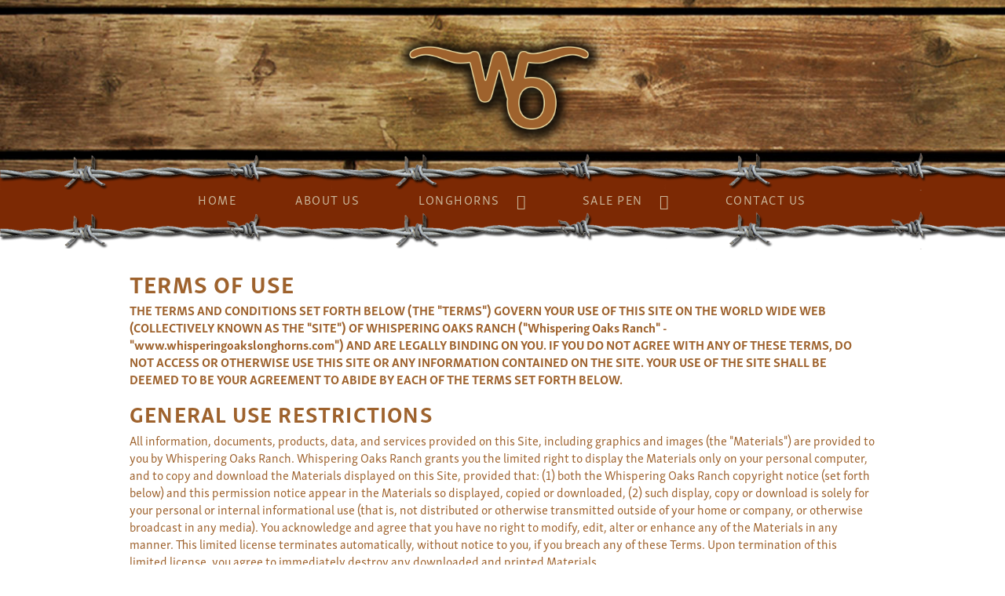

--- FILE ---
content_type: text/html; charset=utf-8
request_url: http://www.whisperingoakslonghorns.com/TermsOfUse
body_size: 26297
content:

<!DOCTYPE html>
<html>
<head id="Head1"><title>
	Whispering Oaks Ranch is located in Cat Spring, TX. We raise registered Texas Longhorns
</title><meta name="Keywords" content="Registered Texas Longhorns, Whispering Oaks Ranch, Nick and Lynn Truxillo, Cat Spring, TX" /><meta name="Description" content="Welcome to Whispering Oaks Ranch in Cat Spring, TX. We raise Registered Texas Longhorns. Nick and Lynn Truxillo" /><meta name="copyright" content="2026&amp;nbsp;Whispering Oaks Ranch" /><meta name="msvalidate.01" content="10AEC6DFD0F450EFBED6288FCA9D0301" />
        <meta name="viewport" content="width=device-width, initial-scale=1.0" />
    <style id="StylePlaceholder" type="text/css">
        </style><link href="/css/bootstrap.min.css" rel="stylesheet" /><link href="/font-awesome-4.7.0/css/font-awesome.min.css" rel="stylesheet" /><link rel="stylesheet" type="text/css" href="/javascript/magnific-popup/magnific-popup.css?v=1172017" />
    <script src="/javascript/HH_JScript.js" type="text/javascript"></script>
    <script src="/javascript/jquery-1.12.4.min.js" type="text/javascript"></script>
    <script src="/javascript/bootstrap.min.js" type="text/javascript"></script>    
    <script type="text/javascript" src='https://www.google.com/recaptcha/api.js'></script>

<link href="/Telerik.Web.UI.WebResource.axd?d=PMrIT5dOWaVYIcpFWUE4nM7uSL-evdKDcWDBRtdMmWKyhC_VmyOTM6RcCfxBLja5ORp1ecehI88FlTttEUegrlZIUmsWvMusFOwptMuEJWs-d42_Nk8v9Ha7DSp4chO10&amp;t=638840874637275692&amp;compress=1&amp;_TSM_CombinedScripts_=%3b%3bTelerik.Web.UI%2c+Version%3d2025.1.416.462%2c+Culture%3dneutral%2c+PublicKeyToken%3d121fae78165ba3d4%3aen-US%3aced1f735-5c2a-4218-bd68-1813924fe936%3a1e75e40c%3ad7e35272%3a505983de%3aa957bcf1" type="text/css" rel="stylesheet" /><link id="phResponsiveWebsiteCSS" rel="stylesheet" type="text/css" href="css/responsive.css?638929942655171721" /><link id="hostdefault" rel="stylesheet" type="text/css" href="/Sites/0/default.css?637479354207077143" /><link id="skindefault" rel="stylesheet" type="text/css" href="/Sites/250/Skins/skin.css?637175370888013237" /><link rel="icon" href="/Sites/250/image/Screen%20Shot%202020-02-14%20at%201.02.15%20PM.png" /><link rel="apple-touch-icon" href="/Sites/250/image/Screen%20Shot%202020-02-14%20at%201.02.15%20PM.png" /><link rel="icon" href="/Sites/250/image/Screen%20Shot%202020-02-14%20at%201.02.15%20PM.png" /></head>
<body id="Body">
    <noscript>
        Your browser does not have javascript/scripting enabled. To proceed, you must enable
        javascript/scripting.
    </noscript>
    <form name="form1" method="post" action="http://www.whisperingoakslonghorns.com/TermsOfUse" id="form1" enctype="multipart/form-data" style="height: 100%;">
<div>
<input type="hidden" name="ScriptManager1_TSM" id="ScriptManager1_TSM" value="" />
<input type="hidden" name="StyleSheetManager1_TSSM" id="StyleSheetManager1_TSSM" value="" />
<input type="hidden" name="__EVENTTARGET" id="__EVENTTARGET" value="" />
<input type="hidden" name="__EVENTARGUMENT" id="__EVENTARGUMENT" value="" />
<input type="hidden" name="__VIEWSTATE" id="__VIEWSTATE" value="m5sSvfI0MgIkMvohW3++JMMQwizMcisubRKf+xaASmBcX3s12h/vd/VCDRygOkRXm+pxfMgFWwn5TDTzisIsMRWVRn//grUDHvJeWRlgBJifs/Ezv5j9TosS0MVY4S/znuQartPC7RpXh1yO6XjYCD8yngzhDan7IDCo2EBUjBMR8Bydsu6BqctXubvc9mY1cmEX0SY5JTsIX/nSTNAMYu/ugLYs8NWtDQKJhQAUozG13BZmjraCJb3wo6f/G1GacvlcsI73OgGdyX6rCk3TT92tNJ1Kg57VIXqgRAsnUAiqVTUtsUSu2+s/HmonAcr3na2iQTUK1M5xdxZU94ebIuyye9Kgt9IlmDhtCXJFLf+rO1CchQW1He00vzdxN66roK6fkw2d/Rrg8ZZzP53aJq/jGwyqQDUvXWEfQoCh3PNGQfFTvRN2BsMnDltwQj7sh+pTwm4bn3yH0GXerr0kcmdyTukZvQSYHEm8DqQdJNK3pp0e3g5V6RlvwTEcGgNJHrqsb8re9v2aQYa95bVUKlTxfVik2vHDqdwEzgHi9w+y2hvnc1mWglpIXM9EWIuAnh0jYNiosvSQwXAiLAEHCgDb/4+KDrKznmuvO4Op7rQPD4DSVnpTULhnjjTgCxEtGpeH2FG++GWQUSaZAsXBHzCDEdjbR/czup8HmRgLQIK+RbXAMhUpx4cPkhHrdfreOS57WYh65qbr4gLyPbHz9xzrPCg7d6NXKzpzfXLV/UE9RZ8gsd2T4vQtcPSnqcW9EKT/aA253wW/3AY6GqHnHX09/Y9mQiapGdduo6fMLuYkaZYhwuoRghpe1VCotAgz9OPLdwbv6tOIypOiBp7nKdMtgXKbfuQiW3ro7sVFnM+aPVJ2FJtlkhG/UZNoIY/TfdD6UlAjUOALUPv4YIR3CKz+xBSgO823SySmWzQheLKiptW6StDB+Q0qzKFrVUpT32f0EVLgjcRticTa4I34a+UDi/eUJ4Rd5FVtRBO/aP5BxIirrPneb4Ucqo2Z5zfVzyYyUxYGMDGHbeNzBIZIVAtfJdMWkVzsn0nQDDeys6wW9KAXEpTBYK1fn9cihjidJkvaPKKq0HLONgXgNr1sNj1Jroh3fZvuWtecXsaR46mYqo0uCJ0XJF+KuOCDfp/V3bbCYqeaSJv84H715M5Z/mUJ/Ifxs87xnTaSzhMSsnpqvFZDi7kRrvRzDV9CRF3NfjrClGu4vHPt09yG6OV0ebp6v/xfApu0InqKJqoHYjt11xAiSZllG1GN/[base64]/U0PPBKKDCqnFE9JAe9pElFtkcmaJAtgTIzwbIuUS7b5cuP48nROcF/czfMi410scqRxwqZCyG5kMWg=" />
</div>

<script type="text/javascript">
//<![CDATA[
var theForm = document.forms['form1'];
if (!theForm) {
    theForm = document.form1;
}
function __doPostBack(eventTarget, eventArgument) {
    if (!theForm.onsubmit || (theForm.onsubmit() != false)) {
        theForm.__EVENTTARGET.value = eventTarget;
        theForm.__EVENTARGUMENT.value = eventArgument;
        theForm.submit();
    }
}
//]]>
</script>


<script src="/WebResource.axd?d=pynGkmcFUV13He1Qd6_TZNZr42xUqmA1cu5uT6JWy71MV02kNwuLGL617JfsWitqyEH-aZNltMZEefcYkF3E3w2&amp;t=638901356248157332" type="text/javascript"></script>


<script src="/Telerik.Web.UI.WebResource.axd?_TSM_HiddenField_=ScriptManager1_TSM&amp;compress=1&amp;_TSM_CombinedScripts_=%3b%3bAjaxControlToolkit%2c+Version%3d4.1.50401.0%2c+Culture%3dneutral%2c+PublicKeyToken%3d28f01b0e84b6d53e%3aen-US%3a5da0a7c3-4bf6-4d4c-b5d5-f0137ca3a302%3aea597d4b%3ab25378d2%3bTelerik.Web.UI%2c+Version%3d2025.1.416.462%2c+Culture%3dneutral%2c+PublicKeyToken%3d121fae78165ba3d4%3aen-US%3aced1f735-5c2a-4218-bd68-1813924fe936%3a16e4e7cd%3a33715776%3af7645509%3a24ee1bba%3ac128760b%3a1e771326%3a88144a7a%3a8c2d243e" type="text/javascript"></script>
<div>

	<input type="hidden" name="__VIEWSTATEGENERATOR" id="__VIEWSTATEGENERATOR" value="CA0B0334" />
</div>
        <script type="text/javascript">
//<![CDATA[
Sys.WebForms.PageRequestManager._initialize('ScriptManager1', 'form1', [], [], [], 90, '');
//]]>
</script>

        
        <div>
            

<link href="https://use.fontawesome.com/releases/v5.0.6/css/all.css" rel="stylesheet">
<link rel="stylesheet" href="https://use.typekit.net/lha3wir.css">

<div id="amsweb_skinPageLayout" class="t-container t-container-fluid">
	<div class="t-container-inner">
		<div class="t-row adminHide page-header">
			
                <div class="logo-container">
                    <div class="logo-content-container">
                        <a class="adminHide logo" href="/">
                            <img src="/Sites/250/Skins/images/logo.png" alt="Whispering Oaks Ranch Logo" height="68" width="275">
                        </a>
                    </div>
                </div>
            
		</div><div class="t-row adminHide border">

		</div><header>
			<div class="t-row page-navigation">
				<div class="nav-container">
					
                                <nav class="navbar navbar-default adminHide">
                                    
<div class="radmenu-responsive">
<div id="amsweb_RADMENU1_radNavigation" class="RadNavigation RadNavigation_Default" style="height:30px;">
						<!-- 2025.1.416.462 --><div class="rnvRootGroupWrapper">
							<ul class="rnvRootGroup rnvGroup">
								<li class="rnvItem rnvFirst"><a class="rnvRootLink rnvLink" title="Home" href="/Default.aspx?action=home"><span class="rnvText">Home</span></a></li><li class="rnvItem"><a class="rnvRootLink rnvLink" title="About Us" href="/AboutUs"><span class="rnvText">About Us</span></a></li><li class="rnvItem"><a class="rnvRootLink rnvLink" title="Longhorns" href="/Longhorns"><span class="rnvText">Longhorns</span><span class="rnvToggle radIcon"></span></a><div class="rnvSlide">
									<div class="radPopup rnvPopup">
										<ul class="rnvUL">
											<li class="rnvItem rnvFirst"><a class="rnvLink" title="Bulls" href="/Bulls"><span class="rnvText">Bulls</span></a></li><li class="rnvItem"><a class="rnvLink" title="Cows" href="/Cows"><span class="rnvText">Cows</span></a></li><li class="rnvItem"><a class="rnvLink" title="Heifers" href="/Heifers"><span class="rnvText">Heifers</span></a></li><li class="rnvItem rnvLast"><a class="rnvLink" title="Bull Calves" href="/BullCalves"><span class="rnvText">Bull Calves</span></a></li>
										</ul>
									</div>
								</div></li><li class="rnvItem"><a class="rnvRootLink rnvLink" title="Sale Pen" href="/sale-pen"><span class="rnvText">Sale Pen</span><span class="rnvToggle radIcon"></span></a><div class="rnvSlide">
									<div class="radPopup rnvPopup">
										<ul class="rnvUL">
											<li class="rnvItem rnvFirst rnvLast"><a class="rnvLink" title="Consignments" href="/Consignments"><span class="rnvText">Consignments</span></a></li>
										</ul>
									</div>
								</div></li><li class="rnvItem rnvLast"><a class="rnvRootLink rnvLink" title="Contact Us" href="/Contact-Us"><span class="rnvText">Contact Us</span></a></li>
							</ul>
						</div><div class="rnvHiddenGroups">
							
						</div><input id="amsweb_RADMENU1_radNavigation_ClientState" name="amsweb_RADMENU1_radNavigation_ClientState" type="hidden" />
					</div>
</div>

                                </nav>
                            
				</div>
			</div>
		</header><div class="t-row adminHide border">

		</div><div class="content-container main-content">
			<div class="t-col t-col-12">
				<div class="t-col-inner">
					
                    <div id="amsweb_contentpane"><div id="amsweb_PageModulePanelOuterpagemodule_TermsOfUse" class="PageModulePanelOuter">
						<div id="amsweb_PageModulePanelpagemodule_TermsOfUse" class="PageModulePanel">
							<span id="amsweb_pagemodule_TermsOfUse_lblText" class="SkinObject"></span>
<h1>Terms of Use</h1>
<p><b>THE TERMS AND CONDITIONS SET FORTH BELOW (THE "TERMS") GOVERN YOUR USE OF THIS SITE ON THE WORLD WIDE WEB (COLLECTIVELY KNOWN AS THE "SITE") OF WHISPERING OAKS RANCH ("Whispering Oaks Ranch" - "www.whisperingoakslonghorns.com") AND ARE LEGALLY BINDING ON YOU. IF YOU DO NOT AGREE WITH ANY OF THESE TERMS, DO NOT ACCESS OR OTHERWISE USE THIS SITE OR ANY INFORMATION CONTAINED ON THE SITE. YOUR USE OF THE SITE SHALL BE DEEMED TO BE YOUR AGREEMENT TO ABIDE BY EACH OF THE TERMS SET FORTH BELOW. </b></p>

<h2>General Use Restrictions </h2>
<p>All information, documents, products, data, and services provided on this Site, including graphics and images (the "Materials") are provided to you by Whispering Oaks Ranch. Whispering Oaks Ranch grants you the limited right to display the Materials only on your personal computer, and to copy and download the Materials displayed on this Site, provided that: (1) both the Whispering Oaks Ranch copyright notice (set forth below) and this permission notice appear in the Materials so displayed, copied or downloaded, (2) such display, copy or download is solely for your personal or internal informational use (that is, not distributed or otherwise transmitted outside of your home or company, or otherwise broadcast in any media). You acknowledge and agree that you have no right to modify, edit, alter or enhance any of the Materials in any manner. This limited license terminates automatically, without notice to you, if you breach any of these Terms. Upon termination of this limited license, you agree to immediately destroy any downloaded and printed Materials. </p>

<p>Except as stated herein, you acknowledge that you have no right, title or interest in or to the Materials on any legal basis, without the advance written authorization of Whispering Oaks Ranch. </p>
<p>The use of automated systems or software to extract or copy data or images from this website for commercial purposes (screen scraping) is strictly prohibited.</p>

<h2>Third Party Content</h2>
<p>Certain information and content may be provided by third parties to Whispering Oaks Ranch ("Third Party Content"). The Third Party Content is, in each case, the copyrighted work of the creator/licensor, and may be subject to terms of use and/or privacy policies of such third parties. Please contact the appropriate third party for further information regarding such terms. Whispering Oaks Ranch reserves the right to modify or discontinue this Site and its services or delete the Materials provided herein, whether temporarily or permanently, at any time and without notice and any liability to you. Whispering Oaks Ranch shall have no responsibility or liability for the timeliness, deletion, failure to store, inaccuracy, or improper delivery of any data or information. </p>

<p>THIS SITE IS PROVIDED TO YOU ON AN "AS-IS" BASIS. Whispering Oaks Ranch DISCLAIMS ALL WARRANTIES AND CONDITIONS WITH REGARD TO CONTENT PROVIDED BY THIRD PARTIES, INCLUDING ALL IMPLIED WARRANTIES OF MERCHANTABILITY FITNESS FOR A PARTICULAR PURPOSE AND NONINFRINGEMENT. </p>

<h2>Links to Third Party Sites</h2>
<p>This Site may be linked to other sites on the World Wide Web or Internet which are not under the control of or maintained by Whispering Oaks Ranch. Such links do not constitute an endorsement by Whispering Oaks Ranch of those sites. You acknowledge that Whispering Oaks Ranch is providing these links to you only as a convenience, and further agree that Whispering Oaks Ranch is not responsible for the content of such sites. Your use of other sites is subject to the terms of use and privacy policies located on the linked sites. </p>

<h2>Third Party Services</h2>
<p>Goods and services of third parties may be advertised and/or made available on or through this Site. Representations made regarding products and services provided by third parties are governed by the policies and representations made by these third parties. Whispering Oaks Ranch shall not be liable for or responsible in any manner for any of your dealings or interaction with third parties. </p>

<h2>Privacy Policy</h2>
<p>Your use of the Site is governed by the Whispering Oaks Ranch Privacy Policy (the "Privacy Policy"). </p>

<p>Whispering Oaks Ranch RESPECTS THE INTELLECTUAL PROPERTY OF OTHERS, AND WE ASK OUR USERS TO DO THE SAME. IF YOU BELIEVE THAT YOUR WORK HAS BEEN COPIED ON THE SITE IN A WAY THAT CONSTITUTES COPYRIGHT INFRINGEMENT AND APPEARS ON OUR WEBSITE, PLEASE PROVIDE Whispering Oaks Ranch's COPYRIGHT AGENT THE FOLLOWING INFORMATION: </p>

<p>an electronic or physical signature of the person authorized to act on behalf of the owner of the copyright interest; </p>
<ul style="list-style-type: lower-alpha; display:block;">
<li>a description of the copyrighted work that you claim has been infringed; </li>
<li>a description of where the material that you claim is infringing is located on the site; </li>
<li>your address, telephone number, and email address; </li>
<li>a statement by you that you have a good faith belief that the disputed use is not authorized by the copyright owner, its agent, or the law; </li>
<li>a statement by you, made under penalty of perjury, that the above information in your notice is accurate and that you are the copyright owner or authorized to act on the copyright owner's behalf.Whispering Oaks Ranch's Copyright Agent for notice of claims of copyright infringement on its site is nicktruxillo@gmail.com. </li>
</ul>
<h2>Disclaimer of Warranty</h2>
You acknowledge and agree that this Site may include certain errors, omissions, outdated information which may affect the quality of the Materials and the Third Party Content. You acknowledge that neither the Materials nor the Third Party Content have been independently verified or authenticated in whole or in part by Whispering Oaks Ranch, and agree that Whispering Oaks Ranch does not warrant the accuracy or timeliness of the Materials or the Third Party Content, and further agree that Whispering Oaks Ranch has no liability for any errors or omissions in the Materials and the Third Party Content, whether provided by Whispering Oaks Ranch or its licensors. 

<p>Whispering Oaks Ranch, FOR ITSELF, ITS PARENTS AND AFFILIATES AND EACH OF THEIR RESPECTIVE LICENSORS (HEREINAFTER THE "Whispering Oaks Ranch AFFILIATES"), MAKES NO REPRESENTATIONS, WARRANTIES, OR GUARANTEES AS TO THE QUALITY, SUITABILITY, TRUTH, ACCURACY OR COMPLETENESS OF ANY INFORMATION OR MATERIAL CONTAINED ON THE SITE, INCLUDING WITHOUT LIMITATION THE MATERIALS, THE THIRD PARTY CONTENT AND THE SUBMISSIONS OF OTHER VISITORS TO THE SITE. UNLESS OTHERWISE EXPLICITLY STATED, TO THE MAXIMUM EXTENT PERMITTED BY APPLICABLE LAW, THE SITE AND ANY INFORMATION OR MATERIAL CONTAINED ON THE SITE IS PROVIDED TO YOU ON AN "AS IS" AND "WHERE-IS" BASIS, AND IS FOR PERSONAL USE ONLY. ALL CONDITIONS, REPRESENTATIONS AND WARRANTIES, WHETHER EXPRESS, IMPLIED, STATUTORY OR OTHERWISE, INCLUDING ANY IMPLIED WARRANTY OF MERCHANTABILITY, FITNESS FOR A PARTICULAR PURPOSE, OR NON-INFRINGEMENT OF THIRD PARTY RIGHTS, ARE HEREBY DISCLAIMED. </p>

<h2>Limitation of Liability</h2>
<p>TO THE MAXIMUM EXTENT PERMITTED BY APPLICABLE LAW, THE Whispering Oaks Ranch AFFILIATES SHALL NOT BE LIABLE TO YOU OR A THIRD PARTY CLAIMING THROUGH YOU FOR ANY DAMAGES SUFFERED AS A RESULT OF YOUR DISPLAYING, COPYING, OR DOWNLOADING ANY INFORMATION OR MATERIAL CONTAINED ON THE SITE OR IN RELATION TO YOUR SUBMISSIONS. IN NO EVENT SHALL THE Whispering Oaks Ranch AFFILIATES BE LIABLE TO YOU OR ANY THIRD PARTY FOR ANY INDIRECT, EXTRAORDINARY, EXEMPLARY, PUNITIVE, SPECIAL, INCIDENTAL, OR CONSEQUENTIAL DAMAGES (INCLUDING LOSS OF DATA, REVENUE, PROFITS, USE OR OTHER ECONOMIC ADVANTAGE) HOWEVER ARISING, WHETHER FOR BREACH OR IN TORT, EVEN IF LIGHT READING HAS BEEN PREVIOUSLY ADVISED OF THE POSSIBILITY OF SUCH DAMAGE. </p>

<h2>Additional Rights</h2>
<p>Certain jurisdictions do not allow the exclusion of implied warranties or limitation of liability for incidental or consequential damages, so the exclusions set forth above may not apply to you. </p>

<h2>Local Laws</h2>
<p>Whispering Oaks Ranch controls and operates this Site from its headquarters in the United States of America and makes no representation that the Materials are appropriate or will be available for use in other locations. If you use this Site from outside the United States of America, you are entirely responsible for compliance with applicable local laws, including but not limited to the export and import regulations of other countries in relation to the Materials and the Third Party Content. </p>

<p>Unless otherwise explicitly stated, all marketing or promotional materials found on this Site are solely directed to individuals, companies or other entities located in the United States. </p>

<p>You agree that Whispering Oaks Ranch can revise these Terms at any time without notice by updating this posting. You agree that your continued use of the Site after such modifications have been made constitutes your acceptance of such revised Terms. </p>

<p>Any action related to these Terms will be governed by Iowa law and controlling U.S. federal law, without regard to the choice or conflicts of law provisions of any jurisdiction. You agree to submit to the jurisdiction of the courts located in the State of Iowa, for the resolution of all disputes arising from or related to these Terms and/or your use of the Site. </p>

<p>If any provision of these Terms is held by a court of competent jurisdiction to be contrary to law, then such provision(s) shall be construed, as nearly as possible, to reflect the intentions of the parties, with all other provisions remaining in full force and effect. The failure of Whispering Oaks Ranch to enforce any right or provision in these Terms shall not constitute a waiver of such right or provision unless acknowledged and agreed to by Whispering Oaks Ranch in writing. The Terms comprises the entire agreement between you and Whispering Oaks Ranch and supersede all prior or contemporaneous negotiations, discussions or agreements, if any, between the parties regarding the subject matter contained herein. </p>

						</div>
					</div></div>
                
				</div>
			</div>
		</div><footer class="t-row page-footer adminHide">
			<div class="content-container">
				<div class="t-col t-col-4 t-col-xs-12 t-col-sm-12 footer-left-col">
					<div class="t-col-inner">
						
                            <div itemscope itemtype="http://schema.org/Organization" class="form-group">
                                <a href="tel:7139629408" itemprop="telephone">Nick Truxillo - 713-962-9408</a><br> 
                                <a href="mailto:nicktruxillo@gmail.com" itemprop="email">nicktruxillo@gmail.com</a><br>
                                <a href="tel:7132495679" itemprop="telephone">Lynn Truxillo - 713-249-5679</a><br> 
                                <a href="mailto:lynntruxillo@gmail.com" itemprop="email">lynntruxillo@gmail.com</a><br>
                            </div>
                        
					</div>
				</div><div class="t-col t-col-4 t-col-xs-12 t-col-sm-12 footer-middle-col">
					<div class="t-col-inner">
						
                        
					</div>
				</div><div class="t-col t-col-4 t-col-xs-12 t-col-sm-12 footer-right-col">
					<div class="t-col-inner">
						
                                <ul class="footer-social-icons" style="padding-left: unset;">
                                    <a href="https://www.facebook.com/WhisperingOaksRanch/" target="_blank">
                                        <i class="fab fa-facebook-f"></i>
                                    </a>
                                    <a href="mailto:nicktruxillo@gmail.com" target="_blank">
                                        <i class="fas fa-envelope"></i>
                                    </a>
                            </ul>
                        
					</div>
				</div>
			</div>
		</footer><footer class="t-row page-bottom adminHide">
			<div class="content-container">
				<div class="t-col t-col-4 t-col-xs-12 t-col-sm-12 bottom-left-col">
					<div class="t-col-inner">
						
                        
					</div>
				</div><div class="t-col t-col-4 t-col-xs-12 t-col-sm-12 bottom-middle-col">
					<div class="t-col-inner">
						
                                    <div class="page-bottom-links">
                                <ul>
                                    <li>
                                        <a id="amsweb_Privacy1_hypPrivacy" class="SkinObject" href="PrivacyPolicy">Privacy Policy</a>
                                    </li>
                                    <li>
                                        <a id="amsweb_Terms1_hypTerms" class="SkinObject" href="TermsOfUse">Terms Of Use</a>
                                    </li>
                                    <li>
                                        <a id="amsweb_LOGINLINK1_hypLogin" class="SkinObject" href="javascript:popwin(&#39;https://www.hiredhandams.com/admin/default.aspx&#39;,&#39;toolbar=0,directories=0,location=0,status=1,menubar=0,scrollbars=1,menubar=0,titlebar=0,resizable=1&#39;,&#39;&#39;,&#39;&#39;)">Login</a>
                                    </li>
                                </ul>
                            </div>
                            <span id="amsweb_Copyright2_lblDate" class="SkinObject copyright">©2026 Whispering Oaks Ranch</span>
                        
					</div>
				</div><div class="t-col t-col-4 t-col-xs-12 t-col-sm-12 bottom-right-col">
					<div class="t-col-inner">
						
                                 <a id="amsweb_HHLOGO1_hypLogo" title="Hired Hand Software" class="HHLogo" href="http://www.hiredhandsoftware.com" style="display:inline-block;height:60px;"><img title="Hired Hand Software" src="images/logoMedium.png" alt="" style="border-width:0px;" /></a>
                        
					</div>
				</div>
			</div>
		</footer>
	</div>
</div>

<!-- Global site tag (gtag.js) - Google Analytics -->
<script async src="https://www.googletagmanager.com/gtag/js?id=G-JC02CHSF08"></script>
<script>
window.dataLayer = window.dataLayer || [];
function gtag(){dataLayer.push(arguments);}
gtag('js', new Date());

gtag('config', 'G-JC02CHSF08');
</script>


        </div>
    

<script type="text/javascript">
//<![CDATA[
window.__TsmHiddenField = $get('ScriptManager1_TSM');;(function() {
                        function loadHandler() {
                            var hf = $get('StyleSheetManager1_TSSM');
                            if (!hf._RSSM_init) { hf._RSSM_init = true; hf.value = ''; }
                            hf.value += ';Telerik.Web.UI, Version=2025.1.416.462, Culture=neutral, PublicKeyToken=121fae78165ba3d4:en-US:ced1f735-5c2a-4218-bd68-1813924fe936:1e75e40c:d7e35272:505983de:a957bcf1';
                            Sys.Application.remove_load(loadHandler);
                        };
                        Sys.Application.add_load(loadHandler);
                    })();Sys.Application.add_init(function() {
    $create(Telerik.Web.UI.RadNavigation, {"_renderMode":2,"_skin":"Default","clientStateFieldID":"amsweb_RADMENU1_radNavigation_ClientState","collapseAnimation":"{\"type\":12,\"duration\":200}","expandAnimation":"{\"type\":12,\"duration\":0}","nodesData":[{"text":"Home","navigateUrl":"/Default.aspx?action=home"},{"text":"About Us","navigateUrl":"/AboutUs"},{"text":"Longhorns","navigateUrl":"/Longhorns","nodes":[{"text":"Bulls","navigateUrl":"/Bulls"},{"text":"Cows","navigateUrl":"/Cows"},{"text":"Heifers","navigateUrl":"/Heifers"},{"text":"Bull Calves","navigateUrl":"/BullCalves"}]},{"text":"Sale Pen","navigateUrl":"/sale-pen","nodes":[{"text":"Consignments","navigateUrl":"/Consignments"}]},{"text":"Contact Us","navigateUrl":"/Contact-Us"}]}, {"nodeClicking":OnClientNodeClicking,"nodeMouseEnter":OnClientNodeMouseEnter,"nodeMouseLeave":OnClientNodeMouseLeave}, null, $get("amsweb_RADMENU1_radNavigation"));
});
//]]>
</script>
</form>
    <script src="/javascript/radMenuResponsive.js" type="text/javascript"></script>
</body>
</html>


--- FILE ---
content_type: text/css
request_url: http://www.whisperingoakslonghorns.com/Sites/250/Skins/skin.css?637175370888013237
body_size: 8611
content:
body {
    color: #9e622d;
    font-family: "skolar-sans-latin", sans-serif;
    font-weight: 400;
    font-style: normal;
    font-size: 16px;
    background-color: #fff;
}

.fa{
    display: inline-block;
    font: normal normal normal 14px/1 FontAwesome;
    font-size: 20px;
    text-rendering: auto;
    -webkit-font-smoothing: antialiased;
}

UL LI {
    list-style-type: none;
}

a {
    color: #9e622d;
}

a:hover {
    color: #9e622d;
    font-style: normal;
    text-decoration: none;
    text-shadow: 0px 1px 1px rgba(0, 0, 0, .5);
}

h1,h2,h3,h4,h5,h6 {
    font-family: "skolar-sans-latin", sans-serif;
    font-weight: 700;
    font-style: normal;
    line-height: 26.4px;
    color: #9e622d;
    text-transform: uppercase;
    letter-spacing: 1.2px;
}

h1{
    margin-top: 0px;
    font-size: 30px;
}

h2{
    font-size: 28px;
}

h3{
    margin-top: 0px;
    font-size: 24px;
}

h4{
    font-weight: 400;
}


a[href*="tel:"]{
    text-decoration: none !important;
}

hr {
    height: 0px;
    border-style: solid;
    border-color: #9e622d;
    border-width: 1px;
    width: 50px;
}

.btn{
    color: #fff !important;
    text-decoration: none !important;
    padding: 5px 19px 7px;
    font-size: 17px;
    border-radius: 0px;
    font-style: normal;
    font-weight: 400;
}

.btn-primary {
    background: #9e622d;
    border-color: #9e622d;
}

.btn-primary:hover {
    background-color: #9e622d;
    border-color: #9e622d;
box-shadow: 1px 2px 4px rgba(0, 0, 0, .5);
}

.btn-default{
    background: #9e622d;
    border-color: #9e622d;
}

.btn-default:hover{
    background-color: #9e622d;
    border-color: #9e622d;
box-shadow: 1px 2px 4px rgba(0, 0, 0, .5);
}

.btn-home{
    color: #9e622d !important;
    background: #fff;
    border-color: #fff;
}

.btn-home:hover{
    color: #9e622d !important;
    background-color: #fff;
    border-color: #fff;
    box-shadow: 1px 2px 4px rgba(0, 0, 0, .5);
}

.animal-detail-btns .fa-envelope-o:before{
    content: "\f0e0";
}

.t-container-fluid{
    max-width: 100% !important;
}

.content-container{
    max-width: 980px;
    margin: 0 auto;
}

.nav-container{
    max-width: 1080px;
    margin: 0 auto;
}

.main-content{
    overflow: hidden;
    padding: 30px 0px;
}

.border{
    background: url(images/nav-wire.png)repeat;
    height: 48px;   
    margin-top: -25px;
    background-color: transparent;
    z-index: 100;
}

.page-navigation{
    border-top: url(images/nav-wire.png);
    border-bottom: url(images/nav-wire.png);
    background-color: #7c2904;
    color: #cbb89c;
    height: 76px;
    font-style: normal;
    font-weight: 400;
    z-index: 1;
    margin-top: -24px;
    padding-top: 13px;
}

.navbar{
    margin-bottom: 0px;
}

.navbar-header{
    min-height: 65px;
}

.navbar-default{
    background-color: transparent;
    border: 0;
}

.RadNavigation .rnvMore.rnvRight{
    border: 0;
    margin: 6px 0 0 0;
    color: #cbb89c;
}

.RadNavigation .rnvHovered.rnvMore.rnvRight, .RadNavigation .rnvSelected.rnvMore.rnvRight{
    margin-right: 0px;
}

.RadNavigation .rnvRootGroupWrapper{
    border: 0;
    text-align: center;
    padding-top: 0px;
}

.rnvLink, .rnvLink:hover, .rnvLink:active, .rnvLink:focus{
    color: #cbb89c;
}

.rnvLink:hover{
    color: #9e622d;
    font-weight: 400;
}

.RadNavigation .rnvRootLink{
    border: 0;
    padding: 12px 30px 0px 30px;
    font-size: 16px;
    text-transform: uppercase;
    letter-spacing: 1.5px;
}

.rnvPopup{
    border: 0;
    background-color: #7c2904;
}

.RadNavigation .rnvMore{
    display: inline-block;
    font: normal normal normal 14px/1 FontAwesome;
    font-size: 14px;
    text-rendering: auto;
    -webkit-font-smoothing: antialiased;
    -moz-osx-font-smoothing: grayscale;
    font-size: 21px;
    height: auto;
    right: 10px;
}

.RadNavigation .rnvMore:hover{
    color: #9e622d;
    font-weight: 400;
}

.RadNavigation .rnvMore:before {
    float: left;
    content: "\f0c9";
    left: 0;
    margin-left: 0px;
    width: auto;
}

.rnvMorePopup {
    background-color: #7c2904;
}

.rnvPopup .rnvLink {
    padding: 12px 30px 5px 35px;
    font-size: 16px;
    font-style: normal;
    font-weight: 400;
    letter-spacing: 1.5px;
    color: #cbb89c;
    text-transform: uppercase;
}

.rnvLink .rnvText {
    display: inline-block;
    vertical-align: top;
    padding: 0px 8px 0px 8px;
}

.rnvLink .rnvText:hover {
    color: #9e622d;
    font-weight: 400;
}

.rnvLink .radIcon {
    font-size: 19px;
    width: 30px;
    height: 30px;
    line-height: 24px;
}

.logo{
    display: inline-block;
    padding: 15px 10px 5px 10px;
    max-width: 400px;
}

.page-header{
    background: url(images/header.jpg) center no-repeat;
    background-size: cover;
    margin-top: 0px;
    margin-bottom: 0px;
    border: 0px;
    padding-top: 20px;
    padding-bottom: 10px;
    height: 220px;
}

.logo-container{
    display: table;
    height: 100%;
    width: 100%;
}

.logo-content-container{
    display: table-cell;
    text-align: center;
    vertical-align: middle;
}

.logo{
    display: inline-block;
    padding: 10px 10px 10px 10px;
    max-width: 300px;
}

.banner {
    background: url(images/banner.jpg) center no-repeat;
    height: 700px;
    background-size: cover;
    background-position: bottom;
    margin-top: -30px;
}

.home-bg{
    background: #9e622d;
    padding-top: 28px;
    padding-bottom: 28px;
}

.home-container{
    max-width: 900px;
    margin: 0 auto;
}

.home-content{
    overflow: hidden;
    padding-top: 30px;
    padding-bottom: 30px;
    color: #fff;
}

.home-content a{
    color: #fff;
}

.home-content a:hover{
    color: #fff;
    font-weight: 700;
    text-decoration: none;
}

.home-content h3{
    font-weight: 700;
    color: #fff !important;
    font-size: 30px;
    letter-spacing: 1.2px;
    text-transform: none;
}

.home-content hr {
    height: 0px;
    border-style: solid;
    border-color: #cbb89c;
    border-width: 1px;
    width: 50px;
}

.page-footer{
    color: #fff;
    background-color: #7c2904;
    overflow: hidden;
    padding-top: 15px;
    padding-bottom: 5px;
    border-top: solid #cbb89c 3px;
}

.page-footer a{
    color: #fff;
}

.page-footer a:hover{
    text-decoration: none;
    color: #9e622d;
    font-weight: 400;
}

.footer-left-col{
    line-height: 17px;
    font-size: 15px;
    padding-top: 7px;
}


.footer-right-col{
    text-align: right;
}

.footer-social-icons {
    font-size: 21px;
    padding-top: 22px;
    letter-spacing: 6px;
}

.page-bottom {
    color: #7c2904;
    background-color: #fff;
    text-align: center;
    padding-top: 20px;
    font-weight: 400px;
    font-size: 11px;
}

.page-bottom a{
    color: #7c2904;
}

.page-bottom a:hover{
    color: #7c2904;
    font-weight: 400;
    text-decoration: underline;
    text-shadow: none;
}

.page-bottom-links ul
{
    margin: 0;
    padding: 0;
}

.page-bottom-links ul li
{
    list-style-type: none;
    display: inline;
}

.page-bottom-links li:not(:first-child):before {
    content: " | ";
}

.HHLogo{
    float: right;
    width: 55px;
    margin-top: 0px;
}

.copyright{
    display: block;
}

.r-tabs .r-tabs-nav .r-tabs-state-active .r-tabs-anchor {
    color: #9e622d !important;
    background-color: white !important;
}

.r-tabs-state-active {
   border-bottom: 4px solid #9e622d !important;
}
 
    
@media only screen and (max-width: 1024px) {
    .RadMenu{
        max-width: 100%;
    }
    
    .page-header {
        height: 180px;
    }
    
    .banner {
        height: 400px;
    }
}

@media only screen and (max-width: 768px) {
   
    .footer-left-col, .footer-right-col{
        text-align: center;
    }

    
    .HHLogo {
        float: none;
        margin-top: 10px;
        margin-bottom: 10px;
    }
    
}


@media only screen and (max-width: 450px) {

    .page-header {
        height: auto;
    }
    
    .banner {
        height: 250px;
    }
}
@media only screen and (max-width: 375px) {
    .banner {
        height: 175px;
    }

}

@media (max-width: 1024px) and (min-width: 361px){
    .rnvMorePopup {
        min-width: 24vw;
        max-width: 60vw;
    }
}